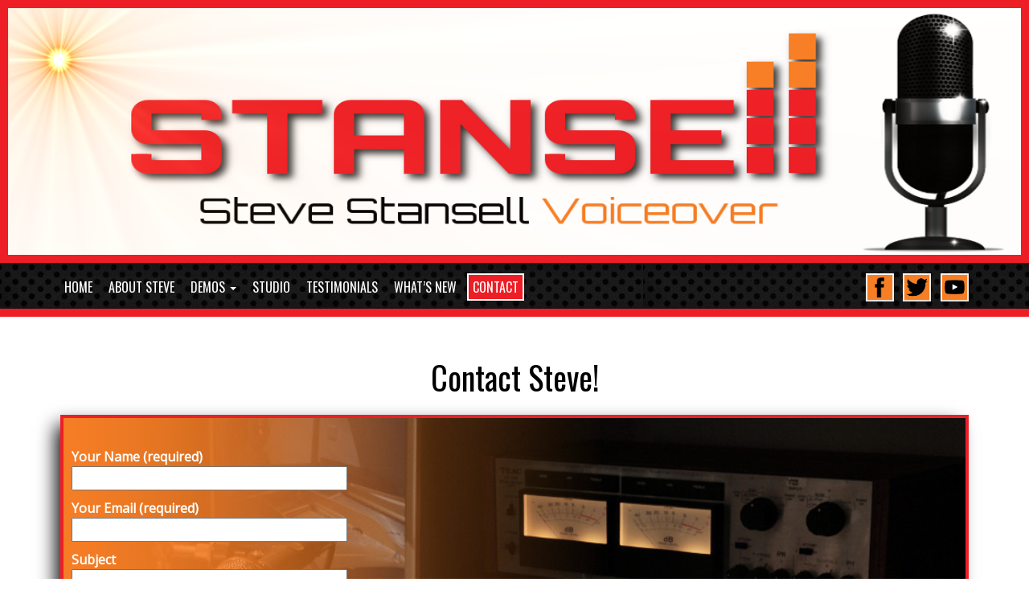

--- FILE ---
content_type: text/html; charset=UTF-8
request_url: http://64.234.205.173/contact/
body_size: 16970
content:
<!DOCTYPE html>
<html lang="en-US">
<head>
<meta charset="UTF-8">
<meta name="viewport" content="width=device-width, initial-scale=1.0">
<meta http-equiv="X-UA-Compatible" content="IE=edge">
<meta name="description" content="Steve Stansell is a Professional Voiceover Artist! Steve is currently the Voice of HBO - Latin America!For More than 22 years
Steve has been “The Voice” for K &amp; N Air Filters, The Miami Marlins, Target, Macy’s Training, Labcorp Inc, and dozens of audio books currently on sale at
ITunes and Amazon!" />
<meta name="keywords" content="Steve Stansell,Professional Voiceover Artist, Voiceover artist in South Florida,Voiceover artist for HBO,Full-service,
audio production,recording studio" />
<meta name="google-site-verification" content="8ETp_Tz07u6Luq-Y-dqkcEtyg2ERAOVBeLkxgsjE2Ak" />
<title>Steve Stansell, Professional Voiceover Artist</title>
<!--[if lt IE 9]><script>
window.location.href ="http://64.234.205.173/wp-content/themes/steve_stansell/iewarning.htm";
</script>
<![endif]-->
<link href="https://fonts.googleapis.com/css?family=Oswald" rel="stylesheet">
<link href="https://fonts.googleapis.com/css?family=Open+Sans" rel="stylesheet">
<link href="https://fonts.googleapis.com/css?family=Dancing+Script" rel="stylesheet">
<link rel="stylesheet" href="http://64.234.205.173/wp-content/themes/steve_stansell/includes/resources/bootstrap/css/bootstrap.css">
<link rel="stylesheet" href="http://64.234.205.173/wp-content/themes/steve_stansell/style.css">
<!-- HTML5 shim and Respond.js IE8 support of HTML5 elements and media queries -->
<!--[if lt IE 9]>
<script src="http://64.234.205.173/wp-content/themes/steve_stansell/html5shiv.js"></script>
<script src="http://64.234.205.173/wp-content/themes/steve_stansell/respond.min.js"></script> 
<![endif]-->
<link rel="profile" href="http://gmpg.org/xfn/11">
<link rel="pingback" href="http://ssvoiceover.com/xmlrpc.php">
<link rel='dns-prefetch' href='//ssvoiceover.com' />
<link rel='dns-prefetch' href='//s.w.org' />
<link rel="alternate" type="application/rss+xml" title="Steve Stansell &raquo; Feed" href="http://ssvoiceover.com/feed/" />
<link rel="alternate" type="application/rss+xml" title="Steve Stansell &raquo; Comments Feed" href="http://ssvoiceover.com/comments/feed/" />
		<script>
			window._wpemojiSettings = {"baseUrl":"https:\/\/s.w.org\/images\/core\/emoji\/11.2.0\/72x72\/","ext":".png","svgUrl":"https:\/\/s.w.org\/images\/core\/emoji\/11.2.0\/svg\/","svgExt":".svg","source":{"concatemoji":"http:\/\/ssvoiceover.com\/wp-includes\/js\/wp-emoji-release.min.js?ver=5.1.19"}};
			!function(e,a,t){var n,r,o,i=a.createElement("canvas"),p=i.getContext&&i.getContext("2d");function s(e,t){var a=String.fromCharCode;p.clearRect(0,0,i.width,i.height),p.fillText(a.apply(this,e),0,0);e=i.toDataURL();return p.clearRect(0,0,i.width,i.height),p.fillText(a.apply(this,t),0,0),e===i.toDataURL()}function c(e){var t=a.createElement("script");t.src=e,t.defer=t.type="text/javascript",a.getElementsByTagName("head")[0].appendChild(t)}for(o=Array("flag","emoji"),t.supports={everything:!0,everythingExceptFlag:!0},r=0;r<o.length;r++)t.supports[o[r]]=function(e){if(!p||!p.fillText)return!1;switch(p.textBaseline="top",p.font="600 32px Arial",e){case"flag":return s([55356,56826,55356,56819],[55356,56826,8203,55356,56819])?!1:!s([55356,57332,56128,56423,56128,56418,56128,56421,56128,56430,56128,56423,56128,56447],[55356,57332,8203,56128,56423,8203,56128,56418,8203,56128,56421,8203,56128,56430,8203,56128,56423,8203,56128,56447]);case"emoji":return!s([55358,56760,9792,65039],[55358,56760,8203,9792,65039])}return!1}(o[r]),t.supports.everything=t.supports.everything&&t.supports[o[r]],"flag"!==o[r]&&(t.supports.everythingExceptFlag=t.supports.everythingExceptFlag&&t.supports[o[r]]);t.supports.everythingExceptFlag=t.supports.everythingExceptFlag&&!t.supports.flag,t.DOMReady=!1,t.readyCallback=function(){t.DOMReady=!0},t.supports.everything||(n=function(){t.readyCallback()},a.addEventListener?(a.addEventListener("DOMContentLoaded",n,!1),e.addEventListener("load",n,!1)):(e.attachEvent("onload",n),a.attachEvent("onreadystatechange",function(){"complete"===a.readyState&&t.readyCallback()})),(n=t.source||{}).concatemoji?c(n.concatemoji):n.wpemoji&&n.twemoji&&(c(n.twemoji),c(n.wpemoji)))}(window,document,window._wpemojiSettings);
		</script>
		<style>
img.wp-smiley,
img.emoji {
	display: inline !important;
	border: none !important;
	box-shadow: none !important;
	height: 1em !important;
	width: 1em !important;
	margin: 0 .07em !important;
	vertical-align: -0.1em !important;
	background: none !important;
	padding: 0 !important;
}
</style>
	<link rel='stylesheet' id='wp-block-library-css'  href='http://ssvoiceover.com/wp-includes/css/dist/block-library/style.min.css?ver=5.1.19' media='all' />
<link rel='stylesheet' id='contact-form-7-css'  href='http://ssvoiceover.com/wp-content/plugins/contact-form-7/includes/css/styles.css?ver=5.1.7' media='all' />
<link rel='stylesheet' id='jquery-smooth-scroll-css'  href='http://ssvoiceover.com/wp-content/plugins/jquery-smooth-scroll/css/style.css?ver=5.1.19' media='all' />
<link rel='stylesheet' id='wpos-font-awesome-css'  href='http://ssvoiceover.com/wp-content/plugins/wp-testimonial-with-widget/assets/css/font-awesome.min.css?ver=3.1.2' media='all' />
<link rel='stylesheet' id='wpos-slick-style-css'  href='http://ssvoiceover.com/wp-content/plugins/wp-testimonial-with-widget/assets/css/slick.css?ver=3.1.2' media='all' />
<link rel='stylesheet' id='wtwp-public-css-css'  href='http://ssvoiceover.com/wp-content/plugins/wp-testimonial-with-widget/assets/css/wtwp-public.css?ver=3.1.2' media='all' />
<link rel='stylesheet' id='_sme-font-awesome-css'  href='http://ssvoiceover.com/wp-content/themes/steve_stansell/includes/css/font-awesome.min.css?ver=4.1.0' media='all' />
<script src='http://ssvoiceover.com/wp-includes/js/jquery/jquery.js?ver=1.12.4'></script>
<script src='http://ssvoiceover.com/wp-includes/js/jquery/jquery-migrate.min.js?ver=1.4.1'></script>
<script>
/* <![CDATA[ */
var equalHeightColumnElements = {"element-groups":{"1":{"selector":".infobox .widget","breakpoint":768},"2":{"selector":".demo .widget","breakpoint":768}}};
/* ]]> */
</script>
<script src='http://ssvoiceover.com/wp-content/plugins/equal-height-columns/public/js/equal-height-columns-public.js?ver=1.1.2'></script>
<script src='http://ssvoiceover.com/wp-content/themes/steve_stansell/includes/resources/bootstrap/js/bootstrap.min.js?ver=5.1.19'></script>
<script src='http://ssvoiceover.com/wp-content/themes/steve_stansell/includes/js/bootstrap-wp.js?ver=5.1.19'></script>
<link rel='https://api.w.org/' href='http://ssvoiceover.com/wp-json/' />
<link rel="EditURI" type="application/rsd+xml" title="RSD" href="http://ssvoiceover.com/xmlrpc.php?rsd" />
<link rel="wlwmanifest" type="application/wlwmanifest+xml" href="http://ssvoiceover.com/wp-includes/wlwmanifest.xml" /> 
<meta name="generator" content="WordPress 5.1.19" />
<link rel="canonical" href="http://ssvoiceover.com/contact/" />
<link rel='shortlink' href='http://ssvoiceover.com/?p=19' />
<link rel="alternate" type="application/json+oembed" href="http://ssvoiceover.com/wp-json/oembed/1.0/embed?url=http%3A%2F%2Fssvoiceover.com%2Fcontact%2F" />
<link rel="alternate" type="text/xml+oembed" href="http://ssvoiceover.com/wp-json/oembed/1.0/embed?url=http%3A%2F%2Fssvoiceover.com%2Fcontact%2F&#038;format=xml" />
</head>
<body>	
<div id="header_wrapper">
<div id="logo"><img class="logocenter" src="http://64.234.205.173/wp-content/uploads/2018/06/logo.png" alt="Steve Stansell,Professional Voiceover Artist" />
</div><!-- End logo -->
</div><!-- End header_wrapper -->
<div id="navigation_wrapper">
<div class="container no_color">
<div class="navbar-default">
<div id="social">
<div class="socialMediaBlock">
<a href="https://www.facebook.com/SS-Voiceover-108841212499269/" class="fb" title="Follow me on Facebook" target="_blank"><span class="hideAccessible">Facebook</span></a>
<a href="https://twitter.com/stevevoiceover" class="twitter" title="Tweet me on Twitter" target="_blank"><span class="hideAccessible">Twitter</span></a>
<a href="https://www.youtube.com/watch?v=njDKgISlQlg" class="youtube" title="YouTube" target="_blank"><span class="hideAccessible">YouTube</span></a>
</div><!-- End socialMediaBlock -->	
</div><!-- End social -->	
<div class="navbar-header">
<button type="button" class="navbar-toggle pull-left" data-toggle="collapse" data-target=".navbar-collapse">
<span class="sr-only">Toggle navigation</span>
<span class="icon-bar"></span>
<span class="icon-bar"></span>
<span class="icon-bar"></span>
</button>
</div><!-- End navbar-header -->
<!-- Menu goes here -->
<div class="collapse navbar-collapse"><ul id="Main-Navigation" class="nav navbar-nav"><li id="menu-item-27" class="menu-item menu-item-type-post_type menu-item-object-page menu-item-home menu-item-27"><a title="Home" href="http://ssvoiceover.com/">Home</a></li>
<li id="menu-item-26" class="menu-item menu-item-type-post_type menu-item-object-page menu-item-26"><a title="About Steve" href="http://ssvoiceover.com/about-steve/">About Steve</a></li>
<li id="menu-item-28" class="menu-item menu-item-type-custom menu-item-object-custom menu-item-has-children menu-item-28 dropdown"><a title="Demos" href="#" data-toggle="dropdown" class="dropdown-toggle" aria-haspopup="true">Demos <span class="caret"></span></a>
<ul role="menu" class=" dropdown-menu">
	<li id="menu-item-25" class="menu-item menu-item-type-post_type menu-item-object-page menu-item-25"><a title="Voiceover Demos" href="http://ssvoiceover.com/voiceover-demos/">Voiceover Demos</a></li>
	<li id="menu-item-24" class="menu-item menu-item-type-post_type menu-item-object-page menu-item-24"><a title="Video Demos" href="http://ssvoiceover.com/video-demos/">Video Demos</a></li>
</ul>
</li>
<li id="menu-item-115" class="menu-item menu-item-type-post_type menu-item-object-page menu-item-115"><a title="Studio" href="http://ssvoiceover.com/studio/">Studio</a></li>
<li id="menu-item-23" class="menu-item menu-item-type-post_type menu-item-object-page menu-item-23"><a title="Testimonials" href="http://ssvoiceover.com/testimonials/">Testimonials</a></li>
<li id="menu-item-22" class="menu-item menu-item-type-post_type menu-item-object-page menu-item-22"><a title="What&#039;s New" href="http://ssvoiceover.com/whats-new/">What&#8217;s New</a></li>
<li id="menu-item-21" class="menu-item menu-item-type-post_type menu-item-object-page current-menu-item page_item page-item-19 current_page_item menu-item-21 active"><a title="Contact" href="http://ssvoiceover.com/contact/">Contact</a></li>
</ul></div></div><!-- End navbar-default -->
</div><!-- End container -->
</div><!--End navigation_wrapper-->	<div class="container">
<div class="content col-md-12 col-md-12">
<!-- -->	
<!--<div class="post" id="post-19"> -->
<h6>Contact</h6>
<!--<br />
<b>Warning</b>:  include(/www/ssvoiceover.com/html/wp-content/themes/steve_stansell/inc/meta.php): failed to open stream: No such file or directory in <b>/www/ssvoiceover.com/html/wp-content/themes/steve_stansell/content_full.php</b> on line <b>8</b><br />
<br />
<b>Warning</b>:  include(): Failed opening '/www/ssvoiceover.com/html/wp-content/themes/steve_stansell/inc/meta.php' for inclusion (include_path='.:/usr/share/pear:/usr/share/php') in <b>/www/ssvoiceover.com/html/wp-content/themes/steve_stansell/content_full.php</b> on line <b>8</b><br />
 -->
<!--<div class="entry">-->
<h1>Contact Steve!</h1>
<div class="content_box">
<div role="form" class="wpcf7" id="wpcf7-f49-p19-o1" dir="ltr">
<div class="screen-reader-response"></div>
<form action="/contact/#wpcf7-f49-p19-o1" method="post" class="wpcf7-form" novalidate="novalidate">
<div style="display: none;">
<input type="hidden" name="_wpcf7" value="49" />
<input type="hidden" name="_wpcf7_version" value="5.1.7" />
<input type="hidden" name="_wpcf7_locale" value="" />
<input type="hidden" name="_wpcf7_unit_tag" value="wpcf7-f49-p19-o1" />
<input type="hidden" name="_wpcf7_container_post" value="19" />
</div>
<p>Your Name (required)<br />
    <span class="wpcf7-form-control-wrap your-name"><input type="text" name="your-name" value="" size="40" class="wpcf7-form-control wpcf7-text wpcf7-validates-as-required" aria-required="true" aria-invalid="false" /></span> </p>
<p>Your Email (required)<br />
    <span class="wpcf7-form-control-wrap your-email"><input type="email" name="your-email" value="" size="40" class="wpcf7-form-control wpcf7-text wpcf7-email wpcf7-validates-as-required wpcf7-validates-as-email" aria-required="true" aria-invalid="false" /></span> </p>
<p>Subject<br />
    <span class="wpcf7-form-control-wrap your-subject"><input type="text" name="your-subject" value="" size="40" class="wpcf7-form-control wpcf7-text" aria-invalid="false" /></span> </p>
<p>Your Message<br />
    <span class="wpcf7-form-control-wrap your-message"><textarea name="your-message" cols="40" rows="10" class="wpcf7-form-control wpcf7-textarea" aria-invalid="false"></textarea></span> </p>
<p><input type="hidden" name="_wpcf7_captcha_challenge_captcha-812" value="3892133194" /><img class="wpcf7-form-control wpcf7-captchac wpcf7-captcha-captcha-812" width="84" height="28" alt="captcha" src="http://ssvoiceover.com/wp-content/uploads/wpcf7_captcha/3892133194.png" /></p>
<p>Enter the numbers and letters as they appear above.</p>
<p><span class="wpcf7-form-control-wrap captcha-812"><input type="text" name="captcha-812" value="" size="40" class="wpcf7-form-control wpcf7-captchar" autocomplete="off" aria-invalid="false" /></span></p>
<p><input type="submit" value="Send" class="wpcf7-form-control wpcf7-submit" /></p>
<div class="wpcf7-response-output wpcf7-display-none"></div></form></div>
</div>
<!--</div>-->
</div><!-- End content -->
</div><!-- End container -->	
<div class="container info">
<div class="infobox fix">
<div class="col-md-6 col-sm-6">	
<aside id="text-2" class="widget widget_text"><h3 class="widget-title">A sampling of our work includes voiceovers for:</h3>			<div class="textwidget"><ul>
<li>Radio Commercials &amp; Promos</li>
<li>National TV Campaigns</li>
<li>Internet / Website Voiceovers</li>
<li>Audio Books</li>
<li>Product Tutorials for iphone Apps</li>
<li>Power Point Narrations</li>
<li>On Hold Messages</li>
<li>Industrial &amp; Corporate Presentations</li>
<li>Instructional Videos</li>
<li>Narration for Documentaries</li>
<li>Convention Kiosks</li>
<li>Network Promos</li>
</ul>
<p>&nbsp;</p>
<p>While you’re here, I invite you to Listen to my <a href="http://64.234.205.173/voiceover-demos/">Audio</a> and <a href="http://64.234.205.173/video-demos/">Video</a> demos. Check out our state of the art <a href="http://64.234.205.173/studio/">Studio</a> and what our satisfied, first-time and recurring <a href="http://64.234.205.173/testimonials/">clients have to say</a>.</p>
</div>
		</aside></div>
<div class="col-md-6 col-sm-6">	
<aside id="do-etfw-3" class="widget widget-do-etfw">					<h3 class="widget-title">Follow Steve on Twitter</h3>		
		<a class="twitter-timeline" data-height="400" data-theme="light" data-link-color="#3b94d9" data-border-color="#f5f5f5" href="https://twitter.com/@stevevoiceover">Tweets by @@stevevoiceover</a>
</aside></div>
</div><!-- End infobox -->
</div><!--End container-->	
<div id="footer">
<table class="footer">
<tr>
<td><h1><a href="http://64.234.205.173/">Home</a> - <a href="http://64.234.205.173/about-steve/">About</a> - <a href="http://64.234.205.173/voiceover-demos/">
Voiceover Demos</a> - <a href="http://64.234.205.173/video-demos/">Video Demos</a> - <a href="http://64.234.205.173/studio/">Studio</a> -
<a href="http://64.234.205.173/testimonials/">Testimonials</a> - <a href="http://64.234.205.173/whats-new/">News</a> 
- <a href="http://64.234.205.173/contact/">Contact</a></h1></td>
</tr>
<tr>
<td><p>&copy;2026 Steve Stansell, Voiceover Artist</p>
<p class="a1">Web Design by <a href="http://smedelstein.com" target="blank">smedelstein.com</a> - <a href="http://64.234.205.173/wp-admin/">Admin.</a></p>
</td>
</tr>
</table>
			<a id="scroll-to-top" href="#" title="Scroll to Top">Top</a>
			<script>
/* <![CDATA[ */
var wpcf7 = {"apiSettings":{"root":"http:\/\/ssvoiceover.com\/wp-json\/contact-form-7\/v1","namespace":"contact-form-7\/v1"}};
/* ]]> */
</script>
<script src='http://ssvoiceover.com/wp-content/plugins/contact-form-7/includes/js/scripts.js?ver=5.1.7'></script>
<script src='http://ssvoiceover.com/wp-content/plugins/jquery-smooth-scroll/js/script.min.js?ver=5.1.19'></script>
<script src='http://ssvoiceover.com/wp-content/themes/steve_stansell/includes/js/skip-link-focus-fix.js?ver=20130115'></script>
<script src='http://ssvoiceover.com/wp-content/plugins/easy-twitter-feed-widget/js/twitter-widgets.js?ver=1.0'></script>
<script src='http://ssvoiceover.com/wp-includes/js/wp-embed.min.js?ver=5.1.19'></script>
</div><!-- End footer -->
</body>
</html>


--- FILE ---
content_type: text/css
request_url: http://64.234.205.173/wp-content/themes/steve_stansell/style.css
body_size: 37042
content:
/******************************************************   
Theme Name: Steve Stansell, Professional Voiceover Artist
Theme URI: http://ssvoiceover.com
Author: Shepard M. Edelstein
Author URI: http://smedelstein.com
*******************************************************/

.fix:after{
	 visibility:hidden;
	 display:block;
	 font-size:0;
	 content:" ";
	 clear:both;
   	 height:0;}
		
.fix{
	 display:inline-block;
	 clear:both;}
	
*html.fix{
	 height:1%;}/*start commented backslash hack*/ 
	
.fix{
	 display:block;}/*close commented backslah hack */

body{
	background-color:#ffffff;
    margin:0px;
    padding:0px;}	
	
#header_wrapper{
    width:100%;
    height:auto;
    background-color:#ffffff;
    border:10px solid #ed1e26;}  
       
#logo{
    width:100%;
    height:auto;} 
    
.logocenter{
    clear:both;
    margin:0 auto;}/*Center aligns header_banner*/    
          
/******Start Navigation********/

h1.site-title{
    font-family: 'Oswald', sans-serif;
    color:#000000;
    font-size:18px;
    font-weight:bold;
    margin-top:17px;}/*Brand title on navigation bar left (NOT USED)*/
   
#navigation_wrapper{
    margin-top:0px;
    margin-bottom:0px;
    width:100%;
    border-bottom:10px solid #ed1e26;
    background:#000000 url(images/nav_bg.jpg);}   

.navbar-header{
    background-color:transparent;}/*navbar-brand container. Logo on left of navigation bar*/    
            
.navbar-default{
    background-color:transparent;
    z-index:1000;
    position:relative;
    padding-left:0px;
    padding:5px 0px 5px 0px;}/*This is the main navigation menu that is centered on the site-navigation-inner*/
   
.navbar-nav{
    margin:0px!important}
        
.navbar-default li{
    font-family: 'Oswald', sans-serif;
    font-size:16px;
    margin:0px 0px 0px 0px;
    padding:5px 2px 5px 2px;}
    
.navbar-default li a{
    position:relative;
    margin:3px 1px 0px 1px;
    padding:5px 5px 5px 5px!important;
    color:#000000!important;
    border:2px solid transparent;
    text-transform: uppercase;
    transition:  .25s ease-in-out;
   -moz-transition:  .25s ease-in-out;
   -webkit-transition:  .25s ease-in-out;}  
       
.navbar-default .navbar-nav > li > a:hover, .navbar-default .navbar-nav > li > a:focus {
    background-color:#ed1e26;
    color:#ffffff!important;
    border:2px solid #ffffff;
    position:relative;
    behavior: url(PIE.htc);}
    
a.navbar-brand{
    font-family: 'Oswald', sans-serif;
    font-weight:bold;
    background-color:transparent;}      
    
/********Toggle CSS*************/ 

   
.navbar-default .navbar-toggle{
  border-color:#000000;margin-left:25px;margin-top:8px;}
  
.navbar-default .navbar-toggle:hover,
.navbar-default .navbar-toggle:focus{
  background-color:#ffffff;}
  
.navbar-default .navbar-toggle{
  background-color:#ff9933;}

.icon-bar{
  background-color:#000000!important;}
      
/********Navigation drop-down CSS (If used)*********/

/*.dropdown:hover .dropdown-menu {
    display: block;}/*Enables menu drop-down hover effect. Remove if you want to have to click to open drop-down menu*/
      
.dropdown-menu {
     background:#000000 url(images/nav_bg.jpg);}    
     
.dropdown-menu li a{
    font-family: 'Oswald', sans-serif;
    font-size:15px;
    color:#ffffff;
    line-height: 1.428571429;
    white-space: nowrap;
    display: block;
    padding:4px 4px 4px 4px!important;
    margin:0px 3px 0px 3px;
    clear: both;
    position:relative;}

.dropdown-menu li.current_page_item a {
    background-color:#ca1f2b!important;}     

.dropdown-menu li{
    font-family: 'Oswald', sans-serif;
    font-size:16px;
    font-weight:bold;
    margin:0px 0px 0px 0px;}
    
.dropdown-menu li a:hover, .dropdown-menu li a:focus {
    background-color:#ca1f2b!important;}  
        
.dropdown-menu > .active > a, .dropdown-menu > .active > a:hover, .dropdown-menu > .active > a:focus {
    color:#ffffff!important;
    text-decoration: none;
    outline: 0;
    background-color:#ed1e26;border:2px solid #ffffff;}    
      
.navbar-default .navbar-nav .open .dropdown-menu > li > a:hover, .navbar-default .navbar-nav .open .dropdown-menu > li > a:focus {
    background-color:#ed1e26!important;color:#ffffff!important;background-image:none!important;border:2px solid #ffffff!important;}    
    
.navbar-default .navbar-nav > .open > a, .navbar-default .navbar-nav > .open > a:hover, .navbar-default .navbar-nav > .open > a:focus {
    background-color:#ed1e26!important;}
    
    
.navbar-default .navbar-nav .open .dropdown-menu > .active > a, .navbar-default .navbar-nav .open .dropdown-menu > .active > a:hover, .navbar-default 
.navbar-nav .open .dropdown-menu > .active > a:focus {
    color:#ffffff;background-color:#f77e25!important;}    
    
.navbar-default .navbar-nav > .active > a, .navbar-default .navbar-nav > .active > a:hover, .navbar-default .navbar-nav > .active > a:focus {
    color:#ffffff!important;
    background-color:#ed1e26!important;
    border:2px solid #ffffff;}/*Active menu items*/      
    
.nav > li a{
    color:#ffffff!important;}
         
/******The following changes the bootstrap breakpoint so that the menu items do not wrap to the next line*******   
    
 @media (max-width: 992px) {
.navbar-header {
float: none;
}
.navbar-left,.navbar-right {
float: none !important;
}
.navbar-toggle {
display: block;
}
.navbar-collapse {
border-top: 1px solid transparent;
box-shadow: inset 0 1px 0 rgba(255,255,255,0.1);
}
.navbar-fixed-top {
top: 0;
border-width: 0 0 1px;
}
.navbar-collapse.collapse {
display: none!important;
}
.navbar-nav {
float: none!important;
margin-top: 7.5px;
}
.navbar-nav>li {
float: none;
}
.navbar-nav>li>a {
padding-top: 10px;
padding-bottom: 10px;
}
.collapse.in{
display:block !important;
}
}    
    
/******************************************************************************************************************/    
   
                
/**********End Navigation*********/        

/******Start - Social media buttons******/

.socialMediaBlock{
    background-color:transparent;
    width:auto;
    height:39px;
    float:right;
    margin-right:20px;
    padding:5px 0px 5px 0px;}
    
.socialMediaBlock a{
    display:inline-block;
    width:40px;
    height:40px;
    background:url(images/socialMediaIcons.png);
    background-position:left bottom;
    background-repeat:no-repeat;}
    
/***Facebook***/    
.socialMediaBlock .fb{
    background-position: -6px -80px;}

#navDrawer .socialMediaBlock .fb:hover,
.socialMediaBlock .fb:hover{
    background-position: -6px top;}
    
/*Twitter***/
.socialMediaBlock .twitter{
    background-position: -49px -80px;}

#navDrawer .socialMediaBlock .twitter:hover,
.socialMediaBlock .twitter:hover{
    background-position: -49px top;}
    
/*YouTube***/
.socialMediaBlock .youtube{
    background-position: -89px -80px;}

#navDrawer .socialMediaBlock .youtube:hover,
.socialMediaBlock .youtube:hover{
    background-position: -89px top;}

.hideAccessible{
    display: block !important;
    left: -9999px !important;
    position: absolute !important;}

/******End - Social media buttons******/ 
        
/***************Container CSS**************/
.container{
    padding:0px 0px 0px 0px!important;}
      
.info{
    width:100%;
    padding:0px 0px 0px 0px!important;}/*Used on infobox widget area.*/  
       
/***************Content area of pages***************/   

.content{
    height:auto; 
    margin-top:3px; 
    padding:40px 20px 33px 20px;}
    
.content h1{
    font-family: 'Oswald', sans-serif;
    font-size:40px;
    color:#000000;
    text-align:center;    
    margin:10px 0px 25px 0px;}
    
.content h2{
    font-family: 'Oswald', sans-serif;
    font-size:25px;
    color:#000000;
    text-align:center;
    padding:10px 10px 10px 10px;
    margin:10px 0px 10px 0px;
    line-height: 35px;}
    
.content h3{
    font-family: 'Open Sans', sans-serif;
    font-weight:bold;
    font-size:22px;
    color:#000000;
    text-align:left;
    margin:0px 0px 0px 0px;
    padding:0px 0px 10px 0px;}
        
.content h4{
    font-family: 'Open Sans', sans-serif;
    font-size:19px;
    color:#ffffff;
    font-weight:bold;
    text-align:left;
    text-shadow: 3px 3px 3px #000000;
    background-color:#ed1e26;
    border:1px solid #000000;
    padding:10px 10px 10px 10px;
    margin:10px 0px 10px 0px;
    line-height:25px;}    
    
.content h5{
    font-family: 'Open Sans', sans-serif;
    font-size:18px;
    color:#000000;
    font-weight:bold;
    text-align:center;
    padding:0px 5px 0px 5px;
    margin:20px;}
    
.content h6{
    display:none}/*Removes page title from page. You must add page title manually. If you want to use page title, style this.*/                     

.content p{ 
    font-family: 'Open Sans', sans-serif;
    font-size:16px;
    color:#000000;
    padding:0px 0px 0px 0px;
    text-align:left;
    line-height:1.5em;}
    
.content ul{ 
    color:#000000;
    padding:0px 30px 0px 30px;}
    
.content li{
    font-family: 'Open Sans', sans-serif;
    font-weight:bold;
    font-size:17px;
    line-height:1.5em;
    list-style:url(images/bullet.png)} 
        
.content li.nobullet{
    list-style:none;}/*Removes bullet if needed*/
    
.content a{
    color:#ea2020;
    font-weight:bold;
    text-decoration:none;}

.content a:visited{
    color:#ea2020;}
    
.content a:hover{
    color:#fd9832;}     
    
.content img{
     max-width:100%;}
     
/*************************Home Page Infobox widgets CSS************************/

.infobox{
    height:auto;
    padding:0px 0px 0px 0px;
    margin:0px 0px 50px 0px;
    background:#000000 url(images/nav_bg.jpg);
   -moz-box-shadow:    1px 1px 8px 8px #000000;
   -webkit-box-shadow: 1px 1px 8px 8px #000000;
    box-shadow:        1px 1px 8px 8px #000000;
    behavior: url(PIE.htc); 
    border:10px solid #ed1e26;}

.infobox .widget{
    height:auto;
   /*min-height:420px;*/
    background:#ffffff;
    border: 4px solid #f77e25;
    margin:12px auto;
    padding:0px 0px 10px 0px;
   -webkit-border-radius:0px;
   -moz-border-radius:0px;
    border-radius:0px;
   -moz-box-shadow:    0px 0px 0px 0px #000000;
   -webkit-box-shadow: 0px 0px 0px 0px #000000;
    box-shadow:        0px 0px 0px 0px #000000;
    behavior: url(PIE.htc);}    
       
@media only screen and (max-width: 1040px){
.twitter-timeline {
    max-width:98%!important;}}
       
.infobox .widget .widget-title{
    font-family: 'Oswald', sans-serif;
    font-size:22px;
    letter-spacing:1px;
    color:#ffffff;
    background:#ed1e26;
    border-top:0px solid #f77e25;
    border-bottom:4px solid #f77e25;
    border-left:2px solid #f77e25;
    border-right:2px solid #f77e25;
    text-align:center;
    padding:10px 5px 10px 5px!important;
    margin:0px 0px 0px 0px!important;
    text-shadow: 3px 3px 3px #000000;}
        
.infobox h1{
    font-family: 'Oswald', sans-serif;
    font-size:25px;
    color:#000000;
    text-align:center;    
    padding:5px 5px 10px 5px;
    margin:10px 0px 0px 0px;}
                  
.infobox h2{
    font-family: 'Oswald', sans-serif;
    font-size:22px;
    color:#000000;
    text-align:left;    
    padding:0px 0px 10px 25px;
    margin:10px 0px 0px 0px;} 
    
.infobox .widget h3{
    font-family: 'Oswald', sans-serif;
    font-size:22px;
    letter-spacing:1px;
    color:#ffffff;
    background:#ed1e26;
    border-top:0px solid #f77e25;
    border-bottom:4px solid #f77e25;
    border-left:2px solid #f77e25;
    border-right:2px solid #f77e25;
    text-align:center;
    padding:10px 5px 10px 5px!important;
    margin:0px 0px 0px 0px!important;
    text-shadow: 3px 3px 3px #000000;} 
    
.infobox .textwidget{
    font-family: 'Open Sans', sans-serif;
    font-size:17px;
    color:#000000;
    margin-top:0px;
    padding:10px;}       
          
.infobox .widget p{
    font-family: 'Open Sans', sans-serif;
    font-size:16px;
    color:#000000;
    font-weight:normal;
    margin-top:0px;
    padding:0px 10px 0px 10px;} 
    
.infobox .widget ul{
    padding:10px 0px 0px 38px;
    margin:5px 5px 0px 0px;} 
    
.infobox .widget li {
    font-family: 'Open Sans', sans-serif;
    list-style: url(images/bullet.png)!important;}              
    
.infobox .widget li a{
    font-family: 'Open Sans', sans-serif;
    font-size:17px;
    color:#006b9b;
    list-style:url(images/bullet.png);
    white-space:normal;
    padding:4px 5px 4px 5px;
    margin:2px 0px 2px 0px;
    position:relative;
   -webkit-border-radius:5px;
   -moz-border-radius:5px;
    border-radius:5px;
    behavior: url(PIE.htc);}
    
.infobox .widget li a:visited{
    color:#006b9b!important;}         
       
.infobox .widget li a:hover{
    color:#ffffff!important;
    background-color:#006b9b;}        
     
/*******Demo page widgets*****/

.demo{ 
    background:transparent;
    padding:0px 0px 20px 0px!important;
   -webkit-border-radius:0px 0px 5px 5px;
   -moz-border-radius:0px 0px 5px 5px;
    border-radius:0px 0px 5px 5px;
    position:relative;}
    
.demo .widget{
   /*min-height:275px;*/
    background:transparent;
    margin:15px 0px 15px 0px;
    padding:1px 0px 0px 0px!important;
    position:relative;
   -webkit-border-radius:5px;
   -moz-border-radius:5px;
    border-radius:5px;
   -moz-box-shadow:    4px 6px 10px 0px #000000;
   -webkit-box-shadow: 4px 6px 10px 0px #000000;
    box-shadow:        4px 6px 10px 0px #000000;
    behavior: url(PIE.htc);} 
    
.demo .widget h4{
    font-family: 'Oswald', sans-serif;
    font-size:21px;
    color:#ffffff;
    font-weight:bold;
    text-align:left;
    text-shadow: 3px 3px 3px #000000;
    background-color:#c91e2a;
    border:2px solid #000000;
    padding:10px 25px 10px 25px;
    margin:0px 20px 10px 20px;}        

.demo .widget .demo .widget-title{
    font-family: 'Oswald', sans-serif;
    font-size:21px;
    color:#ffffff;
    font-weight:bold;
    text-align:left;
    text-shadow: 3px 3px 3px #000000;
    background-color:#c91e2a;
    border:2px solid #000000;
    padding:10px 25px 10px 25px;
    margin:0px 20px 10px 20px;} 
        
.demo .widget .textwidget{
    font-family: 'Open Sans', sans-serif;
    font-size:17px;
    color:#000000;
    text-align:left;
    margin:0px 0px 0px 0px;
    padding:5px 5px 5px 5px;}    
    
.demo .widget li a{
    white-space:normal;}
      
.demo .widget h2{
    font-family: 'Oswald', sans-serif;
    font-size:24px;
    color:#000000;
    text-align:center;
    margin:0px 0px 0px 0px;
    padding:0px 0px 5px 0px;}      
    
.demo .widget h3{
    font-family: 'Oswald', sans-serif;
    font-size:22px;
    color:#ffffff;
    background-color:#fd9832;
    border:4px solid #c91e2a;
    text-shadow: 3px 3px 3px #000000;
    text-align:center;
    margin:20px 10px 10px 10px!important;
    padding:10px 20px 10px 20px!important;}  
         
.demo .widget p{
    font-family: 'Open Sans', sans-serif;
    font-weight:bold;
    font-size:18px;
    color:#000000;
    text-align:left;
    margin:0px 0px 0px 0px;
    padding:5px 5px 5px 5px;}         
        
.demo .widget a{
    color:#ea2020;
    font-weight:bold;
    text-decoration:underline;}

.demo .widget a:visited{
    color:#ea2020;}
    
.demo .widget a:hover{
    color:#fd9832;}  

.demo .widget ol{
     list-style:none;}
       
.demo_widget ul{
     margin:20px 0px 0px 0px;
     padding:0px 0px 0px 30px;}  
        
.demo .widget li{
    font-family: 'Open Sans', sans-serif;
    font-size:17px;
    color:#000000;
    list-style: url(images/bullet.png)!important;
    padding:0px 0px 0px 0px!important;
    margin:1px 0px 0px 0px;}     

.demo .widget li a{
    color:#ea2020!important;
    padding:3px 5px 3px 5px!important;
    position:relative;
   -webkit-border-radius:5px;
   -moz-border-radius:5px;
    border-radius:5px;
    behavior: url(PIE.htc);}
    
.demo .widget li a:visited{
    color:#ea2020!important;}         
       
.demo .widget li a:hover{
    color:#ffffff!important;
    background-color:#fd9832;
   -webkit-transition: 0.2s ease;
   -moz-transition: 0.2s ease;
   -ms-transition: 0.2s ease;
   -o-transition: 0.2s ease;
    transition: 0.2s ease;} 
    
audio, canvas, progress, video{
    width:100%;}/*Sets width of video*/  
          
video[poster]{
height:100%;
width:100%;
object-fit: cover;}/*Adjusts poster on MP4's to the same with as the controls*/
                
/*************Sidebar widget area - CSS***************/   

.sidebar{
     margin:60px 0px 20px 0px;
     padding:10px;
     background:transparent;}
    
@media only screen and (max-width: 768px) {
.sidebar{
         margin:0px 0px 30px 0px;
         padding-top:0px;}/*Reduces the top margin from 50px to 0px while in responsive mode*/}  

.widget{
     background:transparent;
     margin:15px 0px 20px 0px;
     padding:15px 10px 9px 10px;
     position:relative;
    -webkit-border-radius:5px;
    -moz-border-radius:5px;
     border-radius:5px;
    -moz-box-shadow:    4px 6px 10px 0px #000000;
    -webkit-box-shadow: 4px 6px 10px 0px #000000;
     box-shadow:        4px 6px 10px 0px #000000;
     behavior: url(PIE.htc);}
 
.widget .widget-title{
    font-family: 'Oswald', sans-serif;
    font-size:20px;
    letter-spacing:1px;
    color:#ffffff;
    background-color:#ed1e26;
    border:4px solid #f77e25;
    text-shadow: 3px 3px 3px #000000;
    text-align:center;
    margin:0px 0px 10px 0px!important;
    padding:5px 0px 5px 0px!important;} 
        
.widget .textwidget{
     font-family: 'Open Sans', sans-serif;
     font-size:17px;
     color:#000000;
     text-align:left;
     margin:0px 0px 0px 0px;
     padding:5px 5px 5px 5px;}    
    
.widget li a{
     white-space:normal;}
      
.widget h2{
     font-family: 'Oswald', sans-serif;
     font-size:24px;
     color:#000000;
     text-align:center;
     margin:0px 0px 0px 0px;
     padding:0px 0px 5px 0px;}      
    
.widget h3{
    font-family: 'Oswald', sans-serif;
    font-size:20px;
    letter-spacing:1px;
    color:#ffffff;
    background-color:#ed1e26;
    border:4px solid #f77e25;
    text-shadow: 3px 3px 3px #000000;
    text-align:center;
    margin:0px 0px 10px 0px!important;
    padding:5px 0px 5px 0px!important;}  
       
.widget p{
    font-family: 'Open Sans', sans-serif;
    font-size:15px;
    color:#000000;
    text-align:left;
    margin:0px 0px 0px 0px;
    padding:5px 5px 5px 5px;}         
        
.widget a{
    color:#ea2020;
    font-weight:bold;
    text-decoration:underline;}

.widget a:visited{
    color:#ea2020;}
    
.widget a:hover{
    color:#fd9832;}  

.widget ol{
     list-style:none;}
       
.widget ul{
     margin:20px 0px 0px 0px;
     padding:0px 0px 0px 30px;}  
        
.widget li{
    font-family: 'Open Sans', sans-serif;
    font-size:17px;
    color:#000000;
    list-style: url(images/bullet.png)!important;
    padding:0px 0px 0px 0px!important;
    margin:1px 0px 0px 0px;}     

.widget li a{
    color:#ea2020!important;
    padding:3px 5px 3px 5px!important;
    position:relative;
   -webkit-border-radius:5px;
   -moz-border-radius:5px;
    border-radius:5px;
    behavior: url(PIE.htc);}
    
.widget li a:visited{
    color:#ea2020!important;}         
       
.widget li a:hover{
    color:#ffffff!important;
    background-color:#fd9832;
   -webkit-transition: 0.2s ease;
   -moz-transition: 0.2s ease;
   -ms-transition: 0.2s ease;
   -o-transition: 0.2s ease;
    transition: 0.2s ease;}  
           
li.nobullet{
    list-style:none!important;}       
    
.widget img{ 
     max-width:100%;}    
     
.widget .alignleft{
    display:inline;
    float:left;
    margin-right:1.0em;
    margin-top:5px;
    margin-bottom:0px;}
    
/*****Widget Calendar CSS*******/

#calendar_wrap{
    padding:20px 5px 0px 5px;}

#wp-calendar{
    padding:0px 0px 0px 0px;}

#wp-calendar td{
    color:#ed1e26;
    font-size:17px;
    font-weight:bold;}

#wp-calendar th{
    color:#ffffff;}

#wp-calendar caption{
    font-family: 'Open Sans', sans-serif;
    font-size:17px;
    font-weight:bold;
    color:#ed1e26;}

#wp-calendar td a{
    color:#f77e25;
    font-size:17px;
    font-weight:bold;}

#calendar_wrap #today{
    color:#ffffff;
    background-color:#000000;
    font-weight:bold;
    padding:10px 0px 0px 12px;}
    
/******Testimonial page css *******/

.testimonial_home{
    width:100%;
    height:100%;
    margin:0px 0px 20px 0px;
   -webkit-border-radius:5px;
   -moz-border-radius:5px;
    border-radius:5px;
   -moz-box-shadow:    4px 6px 10px 0px #000000;
   -webkit-box-shadow: 4px 6px 10px 0px #000000;
    box-shadow:        4px 6px 10px 0px #000000!important;
    border:1px solid #000000;}/*Used on home page template to place a div around the testimonial short-code. When plugin updates upload the edited 
    testimonials-style css in the Steve Stansell work folder*/
    
/************************************/   
 
#testimonials{
    width:100%;
    height:auto;
    min-height:600px;
    margin:0px auto;
    background-color:transparent;}
    
#testimonials p{
    font-family: 'Open Sans', sans-serif;
    font-size:17px;
    color:#fff;
    margin:0px;
    padding:0px 30px 0px 30px;}  
    
.testimonialquote{
    padding:20px 0px 0px 0px;
    margin:0px auto 40px auto;
    width:100%;
    height:auto;
    background:#000000 url(images/nav_bg.jpg);
    border-top:1px solid #000000;
    border-left:1px solid #000000;
    border-right:1px solid #000000;
    text-align:center;
    position:relative;
   -moz-box-shadow:   0px 8px 12px 1px #3d3838;
   -webkit-box-shadow:0px 8px 12px 1px #3d3838;
    box-shadow:       0px 8px 12px 1px #3d3838;
   -webkit-border-radius:5px;
   -moz-border-radius:5px;
    border-radius:5px;
    behavior: url(PIE.htc);}
    
#testimonials h2{
    font-size:22px; 
    text-align:center;
    color:#fff;
    background-color:#f77e25;
    font-family: 'Oswald', sans-serif;
    text-shadow: 3px 3px 3px #000000;
    border-bottom:1px solid #000000;
    padding:8px 8px 8px 8px;
    margin:20px 0px 0px 0px;} 
    
#testimonials h3{
    font-size:20px; 
    text-align:center;
    color:#000000;
    font-family: 'Oswald', sans-serif;
    padding:10px 0px 10px 0px;} 
          
.authorbox{
    width:100%;
    height:auto;
    background:url(images/test_bg.jpg);}
        
/*******************Large blockquotes around testimonials on testimonials page*********************/

.quotes{
  font-size: 30px;
  margin: 0 auto;
  quotes: "\201C""\201D""\2018""\2019";
  padding: 10px 20px;
  line-height: 1.4;}

.quotes:before {
  content: open-quote;
  display: inline;
  height: 0;
  line-height: 0;
  left: -10px;
  position: relative;
  top: 20px;
  color: #ffffff;
  font-size:3em;}
  
.quotes::after{
  content: close-quote;
  display: inline;
  height: 0;
  line-height: 0;
  left: 10px;
  position: relative;
  top: 20px;
  color: #ffffff;
  font-size: 3em;}

     
/**********Footer CSS - Use with table style - centered no WP Menu*************/ 

#footer{
    width:100%;
    height:auto;
    background:#000000 url(images/nav_bg.jpg);
    border-top:10px solid #ed1e26;
    border-bottom:10px solid #ed1e26;
    margin-top:0px;
    padding:5px 0px 15px 0px;}   
    
#footer img{
    max-width:100%;}    
        
#footer h1{
    font-family: 'Oswald', sans-serif;
    font-size:15px;
    color:#ffffff;
    text-align:center;
    margin-top:8px;
    margin-bottom:0px;}
    
#footer h2{
    font-family: 'Oswald', sans-serif;
    font-weight:bold;
    font-size:16px;
    color:#ffffff;
    text-align:center;
    letter-spacing:0px;
    margin-top:8px;
    margin-bottom:0px;
    background-color:#b4201c;}    
    
#footer p{
    font-family: 'Open Sans', sans-serif;
    text-align:center;
    font-size:15px;
    color:#ffffff;
    padding:0px 0px 0px 0px;
    margin:0px 0px 0px 0px;}
    
p.meta{
    text-align:center;
    font-family: 'Open Sans', sans-serif;
    font-size:16px;
    color:#ffffff;}        

#footer a{
    color:#ff9933;
    text-decoration:none;}
    
#footer a:visited{
    color:#ff9933;}
    
#footer a:hover{
    color:#ee5c00!important;}
    
table.footer{
    margin:0 auto;
    padding:10px 0px 10px 0px!important;}   
    
table.footer td{
    color:#ffffff;
    font-family: 'Open Sans', sans-serif;
    font-size:16px;
    padding:5px 5px 0px 5px;}
    
table.footer a{
    color:#ff9933;
    text-decoration:none;}        
 
table.footer a:visited{
    color:#ff9933;} 

table.footer a:hover{
    color:#ffb533;}     
    
#footer p.a1{
    text-decoration:none;
    font-size:14px;}/*Underlines smedelstein.com in footer*/     
 
/**********Additional CSS**************/

img{
     max-width:100%;}
    
a img:hover {
    opacity: .9;}  
   
.alignleft{
    display:inline;
    float:left;
    margin-right:1.0em;
    margin-top:0px;
    margin-bottom:0px;}
    
/*@media only screen and (max-width: 840px){
.alignleft{
    float:none;
    display:block;
    margin:0px auto 10px auto}} */   
    
.alignright{
    display:inline;
    float:right;
    margin-left:1.0em;
    margin-top:2px;
    margin-bottom:10px;}
    
.aligncenter{
    clear:both;
    display:block;
    margin:0 auto;
    padding-bottom:5px;}
      
.large{
    font-family: 'Open Sans', sans-serif;
    font-size:28px;
    color:#000000;
    font-weight:bold;}/*Large letters on pages*/
   
p.script{
    font-family: 'Dancing Script', cursive;
    font-size:36px;
    color:#000000;
    font-weight:normal;
    margin-top:-10px;}/*Large letters on pages*/  
      
.more-link{
    font-size:14px!important;
    color: #ffffff !important;
    background: #ed1e26 none repeat scroll 0% 0%;
    text-decoration: none!important;
    text-shadow: 1px 1px 0px #000;
    padding: 5px 10px;
    border-radius: 2px;
    border: 1px solid #231d1d !important;
    box-shadow: 1px 1px 0px #EEE;
    display: inline-block;
    margin:5px 0px 0px 0px;
    line-height: 1.2;
    position:relative;
    behavior: url(PIE.htc);}
    
.more-link:hover{
    background: #f77e25 none repeat scroll 0% 0%;
    color:#ffffff!important;
    text-decoration:none;
   -webkit-transition: 0.5s ease;
   -moz-transition: 0.5s ease;
   -ms-transition: 0.5s ease;
   -o-transition: 0.5s ease;
    transition: 0.5s ease;}
    
/************Standard buttons used on site**************/     
    
.btn-info{
    font-family: 'Oswald', sans-serif;
    font-size:15px;
    color:#ffffff!important;
    background-color:#f8000c;
    border:2px solid #ffffff;
   -webkit-border-radius:0px;
   -moz-border-radius:0px;
    border-radius:0px; 
    behavior: url(PIE.htc);}

.btn-info:hover, .btn-info:focus, .btn-info:active, .btn-info.active, .open>.dropdown-toggle.btn-info {
    color:#000000!important;
    background-color:#fd9832;
    border-color:#ffffff; 
    outline:none!important;
   -webkit-transition: 0.5s ease;
   -moz-transition: 0.5s ease;
   -ms-transition: 0.5s ease;
   -o-transition: 0.5s ease;
    transition: 0.5s ease;}

/********************************************************/ 

.btn-primary {
    color: #ffffff!important;
    background-color:#ed1e26!important;
    border-color:#000000;}    
    
.btn-primary:hover, .btn-primary:focus, .btn-primary:active, .btn-primary.active, .open > .dropdown-toggle.btn-primary {
    color: #ffffff;
    background-color:#f77e25!important;
    border-color:#000000;
   -webkit-transition: 0.5s ease;
   -moz-transition: 0.5s ease;
   -ms-transition: 0.5s ease;
   -o-transition: 0.5s ease;
    transition: 0.5s ease;}    
       
/****WP CSS for the blog page*/

.site-content{
    float:left;
    width:685px;
    height:auto;
    padding-bottom:50px;
    background-color:transparent;}/*Text portion of page*/
    
.site-content h1{
    font-family: 'Oswald', sans-serif;
    font-size: 38px;
    color:#000000;
    font-weight:400;
    text-align:left;
    padding:0px 80px 0px 80px;
    margin-top:40px;    
    letter-spacing:0px;}
        
.entry-content{
    font-family: 'Open Sans', sans-serif;
    font-size:18px;
    color:#000000;
    padding:0px 0px 0px 0px;
    background-image:none;
    background-repeat:no-repeat;
    background-position:bottom;}
    
h1.page-title{
    font-family: 'Oswald', sans-serif;
    font-size: 40px;
    color:#000000;
    text-align:left;
    padding:20px 0px 0px 0px;
    margin-top:0px; 
    letter-spacing:0px;} 
    
h2.page-title{
    font-family: 'Oswald', sans-serif;
    font-size:25px;
    color:#000000;
    font-weight:bold;
    text-align:left;
    padding:6px 10px 6px 10px;
    margin:22px 0px 22px 0px;
    background:#f77e25;
    border:1px solid #000000;}       
        
.entry-content h1{
    font-family: 'Oswald', sans-serif;
    font-size: 40px;
    color:#000000;
    text-align:left;
    padding:0px 80px 0px 80px;
    margin-top:40px;    
    letter-spacing:0px;}
    
.entry-content h2{
    font-family: 'Oswald', sans-serif;
    font-size: 25px;
    color:#000000;
    text-align:left;
    margin-top:0px;
    padding:0px 80px 0px 80px;}
    
.entry-content h3{
   font-family: 'Oswald', sans-serif;
   font-size: 20px;
   color:#000000;
   text-align:left;
   padding:0px 0px 0px 80px;
   text-decoration:underline;}

h1.entry-title{
    font-family: 'Oswald', sans-serif;
    font-size: 25px;
    color:#000000;
    text-align:center;
    padding:0px 40px 0px 40px;
    margin-top:40px;    
    letter-spacing:0px;}
    
.entry ul{
    font-family: 'Open Sans', sans-serif;
    color:#000000;
    padding:0px 70px 0px 110px;
    line-height:19px;}
    
.entry li{
    list-style:url(images/bullet.png);
    padding:10px 20px 0px 0px;}         
    
#comments{
    margin-left:15px;}/*Aligns Responses to the left*/  
    
#content h1{
    font-family: 'Oswald', sans-serif;
    font-size:40px;
    color:#000000;
    text-align:left;
    padding:40px 15px 0px 15px;
    margin-top:0px;}

#content h2{
    font-family: 'Oswald', sans-serif;
    font-size:20px;
    color:#000000;
    text-align:center;
    padding:10px 15px 0px 15px;
    margin-top:0px;}

#comment{
    max-width:100%;
    max-height:100px;}/*Sets max height for comment form while viewing in Blackberry cellphone*/
  
.entry-content-thumbnail{
    display:none;}/*Removes large image of thumbnail on blog page. If you choose to "Include post thumbnail" in option (Auto Excerpt everywhere), 
    it will also show large image unless we use this css*/  
    
/*Content boxes - leave a comment and contact form*/

.content_box{
    margin:0px 0px 30px 0px;
    padding:0px 10px 10px 10px;
    max-width:100%;
    height:auto;
    min-height:300px;
    background:#000000 url(images/contact_bg.jpg);
    background-position:center;
    background-repeat:no-repeat;
    border:4px solid #ed1e26;
    position:relative;
   -moz-box-shadow:   -10px 8px 22px -5px #000000;
   -webkit-box-shadow:-10px 8px 22px -5px #000000;
    box-shadow:       -10px 8px 22px -5px #000000;}  
       
.content_box h1{
    font-family: 'Oswald', sans-serif;
    font-size:35px;
    color:#ffffff;
    text-align:left;}     
     
.content_box h2{
    font-family: 'Oswald', sans-serif;
    font-size:20px;
    color:#ffffff;
    font-weight:bold;
    text-align:left;
    padding:8px 15px 8px 15px;
    margin:0px 0px 10px 0px;
    background-color#006c9c;}
          
.content_box p{ 
    margin-top:10px;
    font-family: 'Open Sans', sans-serif;
    text-align:left;
    color:#ffffff;
    font-weight:bold;
    font-size:16px;
    line-height:1.5em;}
           
.content_box a{
    color:#ea2020!important;
    text-decoration:none;
    font-weight:normal;}

.content_box a:visited{
    color:#ea2020!important;}
    
.content_box a:hover{
    color:#fd9832!important;}     
                    
/*Contact Form CSS*/

.wpcf7-form{
    margin:26px 0px 0px 0px;}/*Adjusts contact form position*/  

span.wpcf7-list-item {
    display: block;}/*displays radio buttons items in a row*/   
 
.wpcf7-form{
    overflow:hidden;}
      
.wpcf7-response-output{
    color:#000000!important;}
    
#wpsdb-success{
    color:#ffffff;} 
    
#content_box textarea{
    max-width:100%!important;
    max-height:100px;}
    
div.wpcf7-mail-sent-ok, div.wpcf7-validation-errors{
    border:none!important;
    color:#ffffff!important;
    font-size:17px;} 
    
span.wpcf7-not-valid-tip {
    color:#ff0000;
    font-weight:bold;
    border:1px solid #000000!important;}        

/********Post/Archives - Comments - pages CSS*************/

.respond_box{
    color:#fff;
    width:97%;
    margin:30px auto 50px auto;
    padding:0px 0px 0px 0px!important;
    height:auto;
    background-color:#f77e25;
    border:1px solid #000000;
    position:relative;
   -moz-box-shadow:   4px 4px 10px 0px #000000;
   -webkit-box-shadow:4px 4px 10px 0px #000000;
    box-shadow:       4px 4px 10px 0px #000000;
   -webkit-border-radius:0px;
   -moz-border-radius:0px;
    border-radius:0px;
    behavior: url(PIE.htc);}    
    
.respond_box p{
    color:#000000!important;}
    
.respond_box a{
    color:#ffffff!important;
    text-decoration:none;
    font-weight:normal;}

.respond_box a:visited{
    color:#ffffff!important;}
    
.respond_box a:hover{
    color:#ffffff!important;} 
    
.panel-heading{
    background-color:#ed1e26!important;}
           
.media-heading{
    color:#ffffff;} 
   
h2.comments-title{
    font-size:22px;
    padding:20px 0px 20px 0px;
    color#ffffff!important;}    
    
h3.comment-reply-title{
    font-family: 'Oswald', sans-serif;
    font-size:20px;
    color:#ffffff;
    text-align:left;
    padding:20px 0px 0px 5px;
    margin-top:0px;}
    
.form-submit{
    padding-bottom:10px!important;}/*Adds padding under post comment button*/;
      
.comment-form{
    width:95%;} 

.comment-respond{
    width:100%}

.comments-area{
    width:80%}
   
input[type="submit"] {
    margin:5px 0px 5px 0px;
    padding:5px 15px 5px 15px;
    border:1px solid #ffffff!important;
    font-family: 'Oswald', sans-serif;
    font-size: 15px;
    font-weight:bold;
    text-shadow: 1px 1px 0px #000!important;
    color:#ffffff!important;
    background-color: #ed1e26!important;
   -webkit-border-radius:5px;
   -moz-border-radius:5px;
    border-radius:5px;
    behavior: url(PIE.htc);}     
    
input[type="submit"]:hover{
    color:#000000;
    background-color:#f77e25!important;
    outline:none!important;
   -webkit-transition: 0.5s ease;
   -moz-transition: 0.5s ease;
   -ms-transition: 0.5s ease;
   -o-transition: 0.5s ease;
    transition: 0.5s ease;}    
        
input[type="file"] {
    margin:5px 0px 3px 0px;} 
    
input, button, select, textarea {
    color:#000000!important;}
            
textarea{
    background-color:#ffffff;
    max-width:100%;
    max-height:150px;}   

.required{
    color:red;}
    
.cat-links{
    display:none;}
    
.comments-link{
    padding:0px 0px 0px 18px;}
    
.comment-form-author input{
    margin-left:8px;}/*Aligns Name position on comment form*/

.comment-form-email input{
    margin-left:12px;}/*Aligns Email position on comment form*/

.comment-form-url input{
    margin-left:6px;}/*Aligns Website position on comment form*/
    
/********************************************/     
    
.envira-gallery-wrap .envira-gallery-public.envira-gallery-css-animations .envira-gallery-item img {
    border:1px solid #006190!important;}
    
/************Sololoquy slider CSS***********/ 
  
.soliloquy-container .soliloquy-image{
    padding:10px 0px 35px 18px!important;
    background-color:#006190;}   
   
.soliloquy-container li a:hover{
    background-color:#ffffff!important;}       
     
.soliloquy-container .soliloquy-caption .soliloquy-caption-inside{
    background:transparent!important;}
    
.widget a img:hover {
    opacity: 10!important;}  
    
/*************Recent post with thubnails CSS******************************/

.infobox .rpwwt-widget ul {
    list-style:none!important;
    margin-top:10px;
    padding:15px;}
            
.rpwwt-post-excerpt{
    font-family: 'Crimson Text', serif;
    font-size:17px;
    color:#000000;
    text-align:left;
    margin:5px 0px 0px 0px;
    padding:5px 5px 5px 5px;}    
     
.rpwwt-post-title{
    font-size:18px;}
    
.rpwwt-post-date{ 
    margin:10px 0px 0px 0px;}  
    
.infobox .rpwwt-widget li { 
    list-style:none!important;}    
    
.infobox .rpwwt-widget li a{
    color:#2155b5!important;}  

.infobox .rpwwt-widget li a:visited{
    color:#2155b5!important;}  

.infobox .rpwwt-widget li a:hover{
    color:#48a8d5!important;
    background:#ffffff!important;}  
    
/*************************************************************************************/    
    
/***Insert the following in the content.php (Line #17) if you want title to be an active link***/
/***<h2 class="page-title"><a href="<?php the_permalink(); ?>" rel="bookmark"><?php the_title(); ?></a></h2>***/    
    
h2.page-title a{
    color:#ffffff!important;
    text-decoration:none;}      
    
h2.page-title a:visited{
    color:#ffffff!important;
    text-decoration:none;}    
    
h2.page-title a:hover{
    color:#000000!important;
    text-decoration:none;}    
